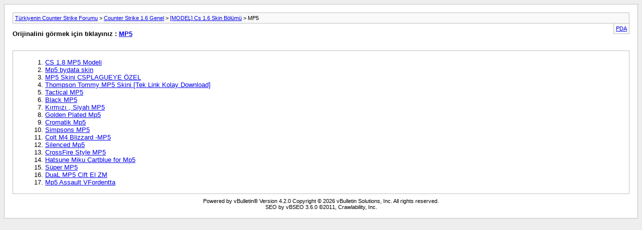

--- FILE ---
content_type: text/html; charset=ISO-8859-9
request_url: https://www.csplague.com/sitemap/f-39.html
body_size: 1360
content:
<!DOCTYPE html PUBLIC "-//W3C//DTD XHTML 1.0 Transitional//EN" "http://www.w3.org/TR/xhtml1/DTD/xhtml1-transitional.dtd"> <html xmlns="http://www.w3.org/1999/xhtml" dir="ltr" lang="tr-TR"> <head> <meta http-equiv="Content-Type" content="text/html; charset=ISO-8859-9" /> <meta name="keywords" content="MP5, cs,plague,csplague,csplugin,sma,plugin,model,skin,cs indir, cs1.6, 1.6,indir,download,vhe,valve,hammer,editör,valve hammer editör,dedicated,server,reklam,kurulum,dedicated server kurulum,plugin kurulum, plugin indir, plugin download, cs plugin, plugindunyasi" /> <meta name="description" content="[Arşiv] " /> <title>MP5 [Arşiv] - Türkiyenin Counter Strike Forumu</title> <link rel="stylesheet" type="text/css" href="https://www.csplague.com/archive/archive.css" /> 
<script type="text/javascript"><!--
window.google_analytics_uacct = 'UA-89439016-3'; window.google_analytics_domain_name='.csplague.com'; var _gaq = _gaq || []; _gaq.push(['_setDomainName', '.csplague.com'], ['_setAccount', 'UA-89439016-3'], ['_setVar', 'usergroup-1-Misafir'], ['_trackPageview']); (function() { var ga = document.createElement('script'); ga.type = 'text/javascript'; ga.async = true; ga.src = ('https:' == document.location.protocol ? 'https://ssl' : 'http://www') + '.google-analytics.com/ga.js'; var s = document.getElementsByTagName('script')[0]; s.parentNode.insertBefore(ga, s);  })();
//--></script>
</head> <body> <div class="pagebody"> <div id="navbar"><a href="https://www.csplague.com/archive/index.php?s=608b9a4ea504b6d21da25568d5c57f9b">Türkiyenin Counter Strike Forumu</a> &gt; <a href="https://www.csplague.com/archive/index.php/f-12.html?s=608b9a4ea504b6d21da25568d5c57f9b">Counter Strike 1.6 Genel</a> &gt; <a href="https://www.csplague.com/archive/index.php/f-19.html?s=608b9a4ea504b6d21da25568d5c57f9b">[MODEL] Cs 1.6 Skin Bölümü</a> &gt; MP5</div> <hr /> <div class="pda"><a href="https://www.csplague.com/archive/index.php/f-39.html?s=608b9a4ea504b6d21da25568d5c57f9b&amp;pda=1" rel="nofollow">PDA</a></div> <p class="largefont">Orijinalini görmek için tıklayınız : <a href="https://www.csplague.com/forumdisplay.php?f=39&amp;s=608b9a4ea504b6d21da25568d5c57f9b">MP5</a></p> <hr /> <div class="floatcontainer"></div><br /><div id="content"> <ol start="1"> <li> <a href="https://www.csplague.com/archive/index.php/t-27830.html?s=608b9a4ea504b6d21da25568d5c57f9b">CS 1.8 MP5 Modeli</a></li> <li> <a href="https://www.csplague.com/archive/index.php/t-15721.html?s=608b9a4ea504b6d21da25568d5c57f9b">Mp5 bydata skin</a></li> <li> <a href="https://www.csplague.com/archive/index.php/t-15720.html?s=608b9a4ea504b6d21da25568d5c57f9b">MP5 Skini CSPLAGUEYE ÖZEL</a></li> <li> <a href="https://www.csplague.com/archive/index.php/t-15719.html?s=608b9a4ea504b6d21da25568d5c57f9b">Thompson Tommy MP5 Skini [Tek Link Kolay Download]</a></li> <li> <a href="https://www.csplague.com/archive/index.php/t-14823.html?s=608b9a4ea504b6d21da25568d5c57f9b">Tactical MP5</a></li> <li> <a href="https://www.csplague.com/archive/index.php/t-13248.html?s=608b9a4ea504b6d21da25568d5c57f9b">Black MP5</a></li> <li> <a href="https://www.csplague.com/archive/index.php/t-13170.html?s=608b9a4ea504b6d21da25568d5c57f9b">Kırmızı , Siyah MP5</a></li> <li> <a href="https://www.csplague.com/archive/index.php/t-13166.html?s=608b9a4ea504b6d21da25568d5c57f9b">Golden Plated Mp5</a></li> <li> <a href="https://www.csplague.com/archive/index.php/t-11907.html?s=608b9a4ea504b6d21da25568d5c57f9b">Cromatik Mp5</a></li> <li> <a href="https://www.csplague.com/archive/index.php/t-11906.html?s=608b9a4ea504b6d21da25568d5c57f9b">Simpsons MP5</a></li> <li> <a href="https://www.csplague.com/archive/index.php/t-11905.html?s=608b9a4ea504b6d21da25568d5c57f9b">Colt M4 Blizzard  -MP5</a></li> <li> <a href="https://www.csplague.com/archive/index.php/t-11627.html?s=608b9a4ea504b6d21da25568d5c57f9b">Silenced Mp5</a></li> <li> <a href="https://www.csplague.com/archive/index.php/t-11626.html?s=608b9a4ea504b6d21da25568d5c57f9b">CrossFire Style MP5</a></li> <li> <a href="https://www.csplague.com/archive/index.php/t-11625.html?s=608b9a4ea504b6d21da25568d5c57f9b">Hatsune Miku Cartblue for Mp5</a></li> <li> <a href="https://www.csplague.com/archive/index.php/t-4082.html?s=608b9a4ea504b6d21da25568d5c57f9b">Süper MP5</a></li> <li> <a href="https://www.csplague.com/archive/index.php/t-582.html?s=608b9a4ea504b6d21da25568d5c57f9b">DuaL MP5 Cift El ZM</a></li> <li> <a href="https://www.csplague.com/archive/index.php/t-491.html?s=608b9a4ea504b6d21da25568d5c57f9b">Mp5 Assault VFordentta</a></li> </ol> </div> <div id="copyright">Powered by vBulletin&reg; Version 4.2.0 Copyright &copy; 2026 vBulletin Solutions, Inc. All rights reserved.
<br /><!-- google_ad_section_start(weight=ignore) -->SEO by vBSEO 3.6.0 &copy;2011, Crawlability, Inc.<!-- google_ad_section_end --></div> </div> <script defer src="https://static.cloudflareinsights.com/beacon.min.js/vcd15cbe7772f49c399c6a5babf22c1241717689176015" integrity="sha512-ZpsOmlRQV6y907TI0dKBHq9Md29nnaEIPlkf84rnaERnq6zvWvPUqr2ft8M1aS28oN72PdrCzSjY4U6VaAw1EQ==" data-cf-beacon='{"version":"2024.11.0","token":"4d7a1c9a6d514543810e37595f70a33b","r":1,"server_timing":{"name":{"cfCacheStatus":true,"cfEdge":true,"cfExtPri":true,"cfL4":true,"cfOrigin":true,"cfSpeedBrain":true},"location_startswith":null}}' crossorigin="anonymous"></script>
</body> </html>